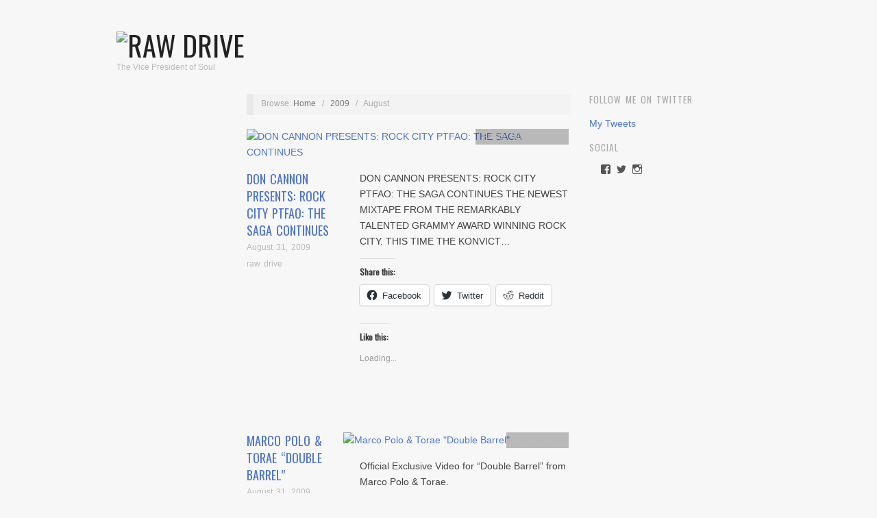

--- FILE ---
content_type: text/html; charset=UTF-8
request_url: https://www.rawdrive.com/2009/08/
body_size: 14052
content:
<!doctype html>
<html lang="en-US">
<head>




<script async src="//pagead2.googlesyndication.com/pagead/js/adsbygoogle.js"></script>

	
	<meta http-equiv="Content-Type" content="text/html; charset=UTF-8" />
	<meta http-equiv="X-UA-Compatible" content="IE=edge,chrome=1">
		
	<!-- Mobile viewport optimized -->
	<meta name="viewport" content="width=device-width,initial-scale=1">
	
		
	<!-- Title -->
	 	
	<link rel="profile" href="https://gmpg.org/xfn/11" />
	<link rel="pingback" href="https://www.rawdrive.com/xmlrpc.php" />
	
	<!-- WP Head -->
	<meta name='robots' content='noindex, follow' />
	<style>img:is([sizes="auto" i], [sizes^="auto," i]) { contain-intrinsic-size: 3000px 1500px }</style>
	<meta name="generator" content="WordPress 6.8.3" />
<meta name="template" content="Oxygen 0.6.0" />

	<!-- This site is optimized with the Yoast SEO plugin v20.3 - https://yoast.com/wordpress/plugins/seo/ -->
	<title>August 2009 - Raw Drive</title>
	<meta property="og:locale" content="en_US" />
	<meta property="og:type" content="website" />
	<meta property="og:title" content="August 2009 - Raw Drive" />
	<meta property="og:url" content="https://www.rawdrive.com/2009/08/" />
	<meta property="og:site_name" content="Raw Drive" />
	<meta name="twitter:card" content="summary_large_image" />
	<meta name="twitter:site" content="@rawdrive" />
	<script type="application/ld+json" class="yoast-schema-graph">{"@context":"https://schema.org","@graph":[{"@type":"CollectionPage","@id":"https://www.rawdrive.com/2009/08/","url":"https://www.rawdrive.com/2009/08/","name":"August 2009 - Raw Drive","isPartOf":{"@id":"https://www.rawdrive.com/#website"},"breadcrumb":{"@id":"https://www.rawdrive.com/2009/08/#breadcrumb"},"inLanguage":"en-US"},{"@type":"BreadcrumbList","@id":"https://www.rawdrive.com/2009/08/#breadcrumb","itemListElement":[{"@type":"ListItem","position":1,"name":"Home","item":"https://www.rawdrive.com/"},{"@type":"ListItem","position":2,"name":"Archives for August 2009"}]},{"@type":"WebSite","@id":"https://www.rawdrive.com/#website","url":"https://www.rawdrive.com/","name":"Raw Drive","description":"The Vice President of Soul","potentialAction":[{"@type":"SearchAction","target":{"@type":"EntryPoint","urlTemplate":"https://www.rawdrive.com/?s={search_term_string}"},"query-input":"required name=search_term_string"}],"inLanguage":"en-US"}]}</script>
	<!-- / Yoast SEO plugin. -->


<link rel='dns-prefetch' href='//secure.gravatar.com' />
<link rel='dns-prefetch' href='//fonts.googleapis.com' />
<link rel='dns-prefetch' href='//v0.wordpress.com' />
<link rel='dns-prefetch' href='//jetpack.wordpress.com' />
<link rel='dns-prefetch' href='//s0.wp.com' />
<link rel='dns-prefetch' href='//public-api.wordpress.com' />
<link rel='dns-prefetch' href='//0.gravatar.com' />
<link rel='dns-prefetch' href='//1.gravatar.com' />
<link rel='dns-prefetch' href='//2.gravatar.com' />
<link rel='dns-prefetch' href='//widgets.wp.com' />
<link rel="alternate" type="application/rss+xml" title="Raw Drive &raquo; Feed" href="https://www.rawdrive.com/feed/" />
<link rel="alternate" type="application/rss+xml" title="Raw Drive &raquo; Comments Feed" href="https://www.rawdrive.com/comments/feed/" />
<script type="text/javascript">
/* <![CDATA[ */
window._wpemojiSettings = {"baseUrl":"https:\/\/s.w.org\/images\/core\/emoji\/16.0.1\/72x72\/","ext":".png","svgUrl":"https:\/\/s.w.org\/images\/core\/emoji\/16.0.1\/svg\/","svgExt":".svg","source":{"concatemoji":"https:\/\/www.rawdrive.com\/wp-includes\/js\/wp-emoji-release.min.js?ver=6.8.3"}};
/*! This file is auto-generated */
!function(s,n){var o,i,e;function c(e){try{var t={supportTests:e,timestamp:(new Date).valueOf()};sessionStorage.setItem(o,JSON.stringify(t))}catch(e){}}function p(e,t,n){e.clearRect(0,0,e.canvas.width,e.canvas.height),e.fillText(t,0,0);var t=new Uint32Array(e.getImageData(0,0,e.canvas.width,e.canvas.height).data),a=(e.clearRect(0,0,e.canvas.width,e.canvas.height),e.fillText(n,0,0),new Uint32Array(e.getImageData(0,0,e.canvas.width,e.canvas.height).data));return t.every(function(e,t){return e===a[t]})}function u(e,t){e.clearRect(0,0,e.canvas.width,e.canvas.height),e.fillText(t,0,0);for(var n=e.getImageData(16,16,1,1),a=0;a<n.data.length;a++)if(0!==n.data[a])return!1;return!0}function f(e,t,n,a){switch(t){case"flag":return n(e,"\ud83c\udff3\ufe0f\u200d\u26a7\ufe0f","\ud83c\udff3\ufe0f\u200b\u26a7\ufe0f")?!1:!n(e,"\ud83c\udde8\ud83c\uddf6","\ud83c\udde8\u200b\ud83c\uddf6")&&!n(e,"\ud83c\udff4\udb40\udc67\udb40\udc62\udb40\udc65\udb40\udc6e\udb40\udc67\udb40\udc7f","\ud83c\udff4\u200b\udb40\udc67\u200b\udb40\udc62\u200b\udb40\udc65\u200b\udb40\udc6e\u200b\udb40\udc67\u200b\udb40\udc7f");case"emoji":return!a(e,"\ud83e\udedf")}return!1}function g(e,t,n,a){var r="undefined"!=typeof WorkerGlobalScope&&self instanceof WorkerGlobalScope?new OffscreenCanvas(300,150):s.createElement("canvas"),o=r.getContext("2d",{willReadFrequently:!0}),i=(o.textBaseline="top",o.font="600 32px Arial",{});return e.forEach(function(e){i[e]=t(o,e,n,a)}),i}function t(e){var t=s.createElement("script");t.src=e,t.defer=!0,s.head.appendChild(t)}"undefined"!=typeof Promise&&(o="wpEmojiSettingsSupports",i=["flag","emoji"],n.supports={everything:!0,everythingExceptFlag:!0},e=new Promise(function(e){s.addEventListener("DOMContentLoaded",e,{once:!0})}),new Promise(function(t){var n=function(){try{var e=JSON.parse(sessionStorage.getItem(o));if("object"==typeof e&&"number"==typeof e.timestamp&&(new Date).valueOf()<e.timestamp+604800&&"object"==typeof e.supportTests)return e.supportTests}catch(e){}return null}();if(!n){if("undefined"!=typeof Worker&&"undefined"!=typeof OffscreenCanvas&&"undefined"!=typeof URL&&URL.createObjectURL&&"undefined"!=typeof Blob)try{var e="postMessage("+g.toString()+"("+[JSON.stringify(i),f.toString(),p.toString(),u.toString()].join(",")+"));",a=new Blob([e],{type:"text/javascript"}),r=new Worker(URL.createObjectURL(a),{name:"wpTestEmojiSupports"});return void(r.onmessage=function(e){c(n=e.data),r.terminate(),t(n)})}catch(e){}c(n=g(i,f,p,u))}t(n)}).then(function(e){for(var t in e)n.supports[t]=e[t],n.supports.everything=n.supports.everything&&n.supports[t],"flag"!==t&&(n.supports.everythingExceptFlag=n.supports.everythingExceptFlag&&n.supports[t]);n.supports.everythingExceptFlag=n.supports.everythingExceptFlag&&!n.supports.flag,n.DOMReady=!1,n.readyCallback=function(){n.DOMReady=!0}}).then(function(){return e}).then(function(){var e;n.supports.everything||(n.readyCallback(),(e=n.source||{}).concatemoji?t(e.concatemoji):e.wpemoji&&e.twemoji&&(t(e.twemoji),t(e.wpemoji)))}))}((window,document),window._wpemojiSettings);
/* ]]> */
</script>
<link rel='stylesheet' id='style-css' href='https://www.rawdrive.com/wp-content/themes/oxygen/style.min.css?ver=0.6.0' type='text/css' media='all' />
<style id='wp-emoji-styles-inline-css' type='text/css'>

	img.wp-smiley, img.emoji {
		display: inline !important;
		border: none !important;
		box-shadow: none !important;
		height: 1em !important;
		width: 1em !important;
		margin: 0 0.07em !important;
		vertical-align: -0.1em !important;
		background: none !important;
		padding: 0 !important;
	}
</style>
<link rel='stylesheet' id='wp-block-library-css' href='https://www.rawdrive.com/wp-includes/css/dist/block-library/style.min.css?ver=6.8.3' type='text/css' media='all' />
<style id='wp-block-library-inline-css' type='text/css'>
.has-text-align-justify{text-align:justify;}
</style>
<style id='classic-theme-styles-inline-css' type='text/css'>
/*! This file is auto-generated */
.wp-block-button__link{color:#fff;background-color:#32373c;border-radius:9999px;box-shadow:none;text-decoration:none;padding:calc(.667em + 2px) calc(1.333em + 2px);font-size:1.125em}.wp-block-file__button{background:#32373c;color:#fff;text-decoration:none}
</style>
<link rel='stylesheet' id='mediaelement-css' href='https://www.rawdrive.com/wp-includes/js/mediaelement/mediaelementplayer-legacy.min.css?ver=4.2.17' type='text/css' media='all' />
<link rel='stylesheet' id='wp-mediaelement-css' href='https://www.rawdrive.com/wp-includes/js/mediaelement/wp-mediaelement.min.css?ver=6.8.3' type='text/css' media='all' />
<style id='global-styles-inline-css' type='text/css'>
:root{--wp--preset--aspect-ratio--square: 1;--wp--preset--aspect-ratio--4-3: 4/3;--wp--preset--aspect-ratio--3-4: 3/4;--wp--preset--aspect-ratio--3-2: 3/2;--wp--preset--aspect-ratio--2-3: 2/3;--wp--preset--aspect-ratio--16-9: 16/9;--wp--preset--aspect-ratio--9-16: 9/16;--wp--preset--color--black: #000000;--wp--preset--color--cyan-bluish-gray: #abb8c3;--wp--preset--color--white: #ffffff;--wp--preset--color--pale-pink: #f78da7;--wp--preset--color--vivid-red: #cf2e2e;--wp--preset--color--luminous-vivid-orange: #ff6900;--wp--preset--color--luminous-vivid-amber: #fcb900;--wp--preset--color--light-green-cyan: #7bdcb5;--wp--preset--color--vivid-green-cyan: #00d084;--wp--preset--color--pale-cyan-blue: #8ed1fc;--wp--preset--color--vivid-cyan-blue: #0693e3;--wp--preset--color--vivid-purple: #9b51e0;--wp--preset--gradient--vivid-cyan-blue-to-vivid-purple: linear-gradient(135deg,rgba(6,147,227,1) 0%,rgb(155,81,224) 100%);--wp--preset--gradient--light-green-cyan-to-vivid-green-cyan: linear-gradient(135deg,rgb(122,220,180) 0%,rgb(0,208,130) 100%);--wp--preset--gradient--luminous-vivid-amber-to-luminous-vivid-orange: linear-gradient(135deg,rgba(252,185,0,1) 0%,rgba(255,105,0,1) 100%);--wp--preset--gradient--luminous-vivid-orange-to-vivid-red: linear-gradient(135deg,rgba(255,105,0,1) 0%,rgb(207,46,46) 100%);--wp--preset--gradient--very-light-gray-to-cyan-bluish-gray: linear-gradient(135deg,rgb(238,238,238) 0%,rgb(169,184,195) 100%);--wp--preset--gradient--cool-to-warm-spectrum: linear-gradient(135deg,rgb(74,234,220) 0%,rgb(151,120,209) 20%,rgb(207,42,186) 40%,rgb(238,44,130) 60%,rgb(251,105,98) 80%,rgb(254,248,76) 100%);--wp--preset--gradient--blush-light-purple: linear-gradient(135deg,rgb(255,206,236) 0%,rgb(152,150,240) 100%);--wp--preset--gradient--blush-bordeaux: linear-gradient(135deg,rgb(254,205,165) 0%,rgb(254,45,45) 50%,rgb(107,0,62) 100%);--wp--preset--gradient--luminous-dusk: linear-gradient(135deg,rgb(255,203,112) 0%,rgb(199,81,192) 50%,rgb(65,88,208) 100%);--wp--preset--gradient--pale-ocean: linear-gradient(135deg,rgb(255,245,203) 0%,rgb(182,227,212) 50%,rgb(51,167,181) 100%);--wp--preset--gradient--electric-grass: linear-gradient(135deg,rgb(202,248,128) 0%,rgb(113,206,126) 100%);--wp--preset--gradient--midnight: linear-gradient(135deg,rgb(2,3,129) 0%,rgb(40,116,252) 100%);--wp--preset--font-size--small: 13px;--wp--preset--font-size--medium: 20px;--wp--preset--font-size--large: 36px;--wp--preset--font-size--x-large: 42px;--wp--preset--spacing--20: 0.44rem;--wp--preset--spacing--30: 0.67rem;--wp--preset--spacing--40: 1rem;--wp--preset--spacing--50: 1.5rem;--wp--preset--spacing--60: 2.25rem;--wp--preset--spacing--70: 3.38rem;--wp--preset--spacing--80: 5.06rem;--wp--preset--shadow--natural: 6px 6px 9px rgba(0, 0, 0, 0.2);--wp--preset--shadow--deep: 12px 12px 50px rgba(0, 0, 0, 0.4);--wp--preset--shadow--sharp: 6px 6px 0px rgba(0, 0, 0, 0.2);--wp--preset--shadow--outlined: 6px 6px 0px -3px rgba(255, 255, 255, 1), 6px 6px rgba(0, 0, 0, 1);--wp--preset--shadow--crisp: 6px 6px 0px rgba(0, 0, 0, 1);}:where(.is-layout-flex){gap: 0.5em;}:where(.is-layout-grid){gap: 0.5em;}body .is-layout-flex{display: flex;}.is-layout-flex{flex-wrap: wrap;align-items: center;}.is-layout-flex > :is(*, div){margin: 0;}body .is-layout-grid{display: grid;}.is-layout-grid > :is(*, div){margin: 0;}:where(.wp-block-columns.is-layout-flex){gap: 2em;}:where(.wp-block-columns.is-layout-grid){gap: 2em;}:where(.wp-block-post-template.is-layout-flex){gap: 1.25em;}:where(.wp-block-post-template.is-layout-grid){gap: 1.25em;}.has-black-color{color: var(--wp--preset--color--black) !important;}.has-cyan-bluish-gray-color{color: var(--wp--preset--color--cyan-bluish-gray) !important;}.has-white-color{color: var(--wp--preset--color--white) !important;}.has-pale-pink-color{color: var(--wp--preset--color--pale-pink) !important;}.has-vivid-red-color{color: var(--wp--preset--color--vivid-red) !important;}.has-luminous-vivid-orange-color{color: var(--wp--preset--color--luminous-vivid-orange) !important;}.has-luminous-vivid-amber-color{color: var(--wp--preset--color--luminous-vivid-amber) !important;}.has-light-green-cyan-color{color: var(--wp--preset--color--light-green-cyan) !important;}.has-vivid-green-cyan-color{color: var(--wp--preset--color--vivid-green-cyan) !important;}.has-pale-cyan-blue-color{color: var(--wp--preset--color--pale-cyan-blue) !important;}.has-vivid-cyan-blue-color{color: var(--wp--preset--color--vivid-cyan-blue) !important;}.has-vivid-purple-color{color: var(--wp--preset--color--vivid-purple) !important;}.has-black-background-color{background-color: var(--wp--preset--color--black) !important;}.has-cyan-bluish-gray-background-color{background-color: var(--wp--preset--color--cyan-bluish-gray) !important;}.has-white-background-color{background-color: var(--wp--preset--color--white) !important;}.has-pale-pink-background-color{background-color: var(--wp--preset--color--pale-pink) !important;}.has-vivid-red-background-color{background-color: var(--wp--preset--color--vivid-red) !important;}.has-luminous-vivid-orange-background-color{background-color: var(--wp--preset--color--luminous-vivid-orange) !important;}.has-luminous-vivid-amber-background-color{background-color: var(--wp--preset--color--luminous-vivid-amber) !important;}.has-light-green-cyan-background-color{background-color: var(--wp--preset--color--light-green-cyan) !important;}.has-vivid-green-cyan-background-color{background-color: var(--wp--preset--color--vivid-green-cyan) !important;}.has-pale-cyan-blue-background-color{background-color: var(--wp--preset--color--pale-cyan-blue) !important;}.has-vivid-cyan-blue-background-color{background-color: var(--wp--preset--color--vivid-cyan-blue) !important;}.has-vivid-purple-background-color{background-color: var(--wp--preset--color--vivid-purple) !important;}.has-black-border-color{border-color: var(--wp--preset--color--black) !important;}.has-cyan-bluish-gray-border-color{border-color: var(--wp--preset--color--cyan-bluish-gray) !important;}.has-white-border-color{border-color: var(--wp--preset--color--white) !important;}.has-pale-pink-border-color{border-color: var(--wp--preset--color--pale-pink) !important;}.has-vivid-red-border-color{border-color: var(--wp--preset--color--vivid-red) !important;}.has-luminous-vivid-orange-border-color{border-color: var(--wp--preset--color--luminous-vivid-orange) !important;}.has-luminous-vivid-amber-border-color{border-color: var(--wp--preset--color--luminous-vivid-amber) !important;}.has-light-green-cyan-border-color{border-color: var(--wp--preset--color--light-green-cyan) !important;}.has-vivid-green-cyan-border-color{border-color: var(--wp--preset--color--vivid-green-cyan) !important;}.has-pale-cyan-blue-border-color{border-color: var(--wp--preset--color--pale-cyan-blue) !important;}.has-vivid-cyan-blue-border-color{border-color: var(--wp--preset--color--vivid-cyan-blue) !important;}.has-vivid-purple-border-color{border-color: var(--wp--preset--color--vivid-purple) !important;}.has-vivid-cyan-blue-to-vivid-purple-gradient-background{background: var(--wp--preset--gradient--vivid-cyan-blue-to-vivid-purple) !important;}.has-light-green-cyan-to-vivid-green-cyan-gradient-background{background: var(--wp--preset--gradient--light-green-cyan-to-vivid-green-cyan) !important;}.has-luminous-vivid-amber-to-luminous-vivid-orange-gradient-background{background: var(--wp--preset--gradient--luminous-vivid-amber-to-luminous-vivid-orange) !important;}.has-luminous-vivid-orange-to-vivid-red-gradient-background{background: var(--wp--preset--gradient--luminous-vivid-orange-to-vivid-red) !important;}.has-very-light-gray-to-cyan-bluish-gray-gradient-background{background: var(--wp--preset--gradient--very-light-gray-to-cyan-bluish-gray) !important;}.has-cool-to-warm-spectrum-gradient-background{background: var(--wp--preset--gradient--cool-to-warm-spectrum) !important;}.has-blush-light-purple-gradient-background{background: var(--wp--preset--gradient--blush-light-purple) !important;}.has-blush-bordeaux-gradient-background{background: var(--wp--preset--gradient--blush-bordeaux) !important;}.has-luminous-dusk-gradient-background{background: var(--wp--preset--gradient--luminous-dusk) !important;}.has-pale-ocean-gradient-background{background: var(--wp--preset--gradient--pale-ocean) !important;}.has-electric-grass-gradient-background{background: var(--wp--preset--gradient--electric-grass) !important;}.has-midnight-gradient-background{background: var(--wp--preset--gradient--midnight) !important;}.has-small-font-size{font-size: var(--wp--preset--font-size--small) !important;}.has-medium-font-size{font-size: var(--wp--preset--font-size--medium) !important;}.has-large-font-size{font-size: var(--wp--preset--font-size--large) !important;}.has-x-large-font-size{font-size: var(--wp--preset--font-size--x-large) !important;}
:where(.wp-block-post-template.is-layout-flex){gap: 1.25em;}:where(.wp-block-post-template.is-layout-grid){gap: 1.25em;}
:where(.wp-block-columns.is-layout-flex){gap: 2em;}:where(.wp-block-columns.is-layout-grid){gap: 2em;}
:root :where(.wp-block-pullquote){font-size: 1.5em;line-height: 1.6;}
</style>
<link rel='stylesheet' id='fancybox-stylesheet-css' href='https://www.rawdrive.com/wp-content/themes/oxygen/js/fancybox/jquery.fancybox-1.3.4.css?ver=1' type='text/css' media='screen' />
<link rel='stylesheet' id='font-oswald-css' href='https://fonts.googleapis.com/css?family=Oswald&#038;ver=1' type='text/css' media='screen' />
<link rel='stylesheet' id='social-logos-css' href='https://www.rawdrive.com/wp-content/plugins/jetpack/_inc/social-logos/social-logos.min.css?ver=11.9.3' type='text/css' media='all' />
<link rel='stylesheet' id='jetpack_css-css' href='https://www.rawdrive.com/wp-content/plugins/jetpack/css/jetpack.css?ver=11.9.3' type='text/css' media='all' />
<script type="text/javascript" src="https://www.rawdrive.com/wp-includes/js/jquery/jquery.min.js?ver=3.7.1" id="jquery-core-js"></script>
<script type="text/javascript" src="https://www.rawdrive.com/wp-includes/js/jquery/jquery-migrate.min.js?ver=3.4.1" id="jquery-migrate-js"></script>
<link rel="https://api.w.org/" href="https://www.rawdrive.com/wp-json/" /><link rel="EditURI" type="application/rsd+xml" title="RSD" href="https://www.rawdrive.com/xmlrpc.php?rsd" />
	<style>img#wpstats{display:none}</style>
		
	<style type="text/css">

		/* Font size. */
					html { font-size: 18px; }
		
		/* Font family. */
					h1, h2, h3, h4, h5, h6, dl dt, blockquote, blockquote blockquote blockquote, #site-title, #menu-primary li a { font-family: 'Oswald', serif; }
		
		/* Link color. */
					a, a:visited, .page-template-front .hfeed-more .hentry .entry-title a:hover, .entry-title a, .entry-title a:visited { color: #4f74cc; }
			.read-more, .read-more:visited, .pagination a:hover, .comment-navigation a:hover, #respond #submit, .button, a.button, #subscribe #subbutton, .wpcf7-submit, #loginform .button-primary { background-color: #4f74cc; }
				a:hover, a:focus { color: #000; }
		.read-more:hover, #respond #submit:hover, .button:hover, a.button:hover, #subscribe #subbutton:hover, .wpcf7-submit:hover, #loginform .button-primary:hover { background-color: #111; }

		/* Custom CSS. */
		
	
	</style>	

<style type="text/css" id="custom-background-css">
body.custom-background { background-color: #f7f7f7; background-image: url("https://www.rawdrive.com/wp-content/uploads/2014/09/cement1.jpg"); background-position: center top; background-size: auto; background-repeat: repeat; background-attachment: scroll; }
</style>
	<link rel="icon" href="https://www.rawdrive.com/wp-content/uploads/2016/01/cropped-RawDrive450x450-2-32x32.png" sizes="32x32" />
<link rel="icon" href="https://www.rawdrive.com/wp-content/uploads/2016/01/cropped-RawDrive450x450-2-192x192.png" sizes="192x192" />
<link rel="apple-touch-icon" href="https://www.rawdrive.com/wp-content/uploads/2016/01/cropped-RawDrive450x450-2-180x180.png" />
<meta name="msapplication-TileImage" content="https://www.rawdrive.com/wp-content/uploads/2016/01/cropped-RawDrive450x450-2-270x270.png" />

	<script async src="//pagead2.googlesyndication.com/pagead/js/adsbygoogle.js"></script>
<script>
  (adsbygoogle = window.adsbygoogle || []).push({
    google_ad_client: "ca-pub-9417807243827305",
    enable_page_level_ads: true
  });
</script>
</head>

<body data-rsssl=1 class="wordpress ltr en_US parent-theme y2026 m01 d17 h10 saturday logged-out custom-background custom-header archive date month no-js">

	
	<div id="container">
		
		<div class="wrap">

				
			<div id="header">
	
					
					<div id="branding">
						
						<div id="site-title">
<a href="https://www.rawdrive.com" title="Raw Drive" rel="Home">
<img class="logo" src="https://www.rawdrive.com/wp-content/uploads/2016/01/cropped-RawDrive-3.gif" alt="Raw Drive" />
</a>
</div>
						
						<div id="site-description"><span>The Vice President of Soul</span></div>						
					</div><!-- #branding -->
					
										
					
	
	<div id="menu-primary" class="site-navigation menu-container" role="navigation">

		<span class="menu-toggle">Menu</span>

		
		
		
	</div><!-- #menu-primary .menu-container -->

	



					
	
						
					
			</div><!-- #header -->
	
				
				
			<div id="main">
	
				
	<div class="aside">
	
		

		
		


	
	</div>
	
	<div class="content-wrap">
		
		
		<div id="content">
	
			
		<div class="breadcrumb-trail breadcrumbs" itemprop="breadcrumb">
			<span class="trail-browse">Browse:</span> <span class="trail-begin"><a href="https://www.rawdrive.com" title="Raw Drive" rel="home">Home</a></span>
			 <span class="sep">&nbsp; / &nbsp;</span> <a href="https://www.rawdrive.com/2009/" title="2009">2009</a>
			 <span class="sep">&nbsp; / &nbsp;</span> <span class="trail-end">August</span>
		</div>	
			<div class="hfeed">
	
					
						
							
						<div id="post-7563" class="hentry post publish post-1 odd author-mike category-artists category-mixtape category-mp3 post_tag-don-cannon post_tag-rock-city">		
	
								
							<a href="https://www.rawdrive.com/2009/08/31/don-cannon-presents-rock-city-ptfao-the-saga-continues/" title="DON CANNON PRESENTS:  ROCK CITY  PTFAO: THE SAGA CONTINUES"><img src="https://www.rawdrive.com/wp-content/uploads/2009/08/DC-RC-BACK-72.jpg" alt="DON CANNON PRESENTS:  ROCK CITY  PTFAO: THE SAGA CONTINUES" class="archive-thumbnail featured" width="470" height="140" /></a>	
							<div class="entry-header">
										
								<h2 class="post-title entry-title"><a href="https://www.rawdrive.com/2009/08/31/don-cannon-presents-rock-city-ptfao-the-saga-continues/" title="DON CANNON PRESENTS:  ROCK CITY  PTFAO: THE SAGA CONTINUES" rel="bookmark">DON CANNON PRESENTS:  ROCK CITY  PTFAO: THE SAGA CONTINUES</a></h2>
								
								<div class="byline byline-date"><a href="https://www.rawdrive.com/2009/08/31/don-cannon-presents-rock-city-ptfao-the-saga-continues/">August 31, 2009</a></div>
			
								<div class="byline byline-author"><a href="https://www.rawdrive.com/author/mike/" title="Posts by raw drive" rel="author">raw drive</a></div>
			
								<div class="byline byline-edit"></div>
			
							</div>
	
							<div class="byline byline-cat"><a href="https://www.rawdrive.com/category/artists/" rel="category tag">Artists</a>, <a href="https://www.rawdrive.com/category/mixtape/" rel="category tag">Mixtape</a>, <a href="https://www.rawdrive.com/category/mp3/" rel="category tag">mp3</a></div>
								
							<div class="entry-summary">
								
								<p>DON CANNON PRESENTS: ROCK CITY PTFAO: THE SAGA CONTINUES THE NEWEST MIXTAPE FROM THE REMARKABLY TALENTED GRAMMY AWARD WINNING ROCK CITY. THIS TIME THE KONVICT&#8230;</p>
<div class="sharedaddy sd-sharing-enabled"><div class="robots-nocontent sd-block sd-social sd-social-icon-text sd-sharing"><h3 class="sd-title">Share this:</h3><div class="sd-content"><ul><li class="share-facebook"><a rel="nofollow noopener noreferrer" data-shared="sharing-facebook-7563" class="share-facebook sd-button share-icon" href="https://www.rawdrive.com/2009/08/31/don-cannon-presents-rock-city-ptfao-the-saga-continues/?share=facebook" target="_blank" title="Click to share on Facebook" ><span>Facebook</span></a></li><li class="share-twitter"><a rel="nofollow noopener noreferrer" data-shared="sharing-twitter-7563" class="share-twitter sd-button share-icon" href="https://www.rawdrive.com/2009/08/31/don-cannon-presents-rock-city-ptfao-the-saga-continues/?share=twitter" target="_blank" title="Click to share on Twitter" ><span>Twitter</span></a></li><li class="share-reddit"><a rel="nofollow noopener noreferrer" data-shared="" class="share-reddit sd-button share-icon" href="https://www.rawdrive.com/2009/08/31/don-cannon-presents-rock-city-ptfao-the-saga-continues/?share=reddit" target="_blank" title="Click to share on Reddit" ><span>Reddit</span></a></li><li class="share-end"></li></ul></div></div></div><div class='sharedaddy sd-block sd-like jetpack-likes-widget-wrapper jetpack-likes-widget-unloaded' id='like-post-wrapper-16631615-7563-696bd244deaf0' data-src='https://widgets.wp.com/likes/#blog_id=16631615&amp;post_id=7563&amp;origin=www.rawdrive.com&amp;obj_id=16631615-7563-696bd244deaf0' data-name='like-post-frame-16631615-7563-696bd244deaf0' data-title='Like or Reblog'><h3 class="sd-title">Like this:</h3><div class='likes-widget-placeholder post-likes-widget-placeholder' style='height: 55px;'><span class='button'><span>Like</span></span> <span class="loading">Loading...</span></div><span class='sd-text-color'></span><a class='sd-link-color'></a></div>								
																
							</div>
								
							<a class="read-more" href="https://www.rawdrive.com/2009/08/31/don-cannon-presents-rock-city-ptfao-the-saga-continues/">Read Article &rarr;</a>
	
								
						</div><!-- .hentry -->
	
							
						
							
						<div id="post-7549" class="hentry post publish post-2 even alt author-mike category-artists category-video post_tag-duck-down-records post_tag-marco-polo post_tag-torae">		
	
								
							<a href="https://www.rawdrive.com/2009/08/31/marco-polo-torae-double-barrel/" title="Marco Polo &amp; Torae &quot;Double Barrel&quot;"><img src="https://www.rawdrive.com/wp-content/themes/oxygen/images/archive-thumbnail-placeholder.gif" alt="Marco Polo &amp; Torae &quot;Double Barrel&quot;" class="archive-thumbnail featured" width="470" height="140" /></a>	
							<div class="entry-header">
										
								<h2 class="post-title entry-title"><a href="https://www.rawdrive.com/2009/08/31/marco-polo-torae-double-barrel/" title="Marco Polo &#038; Torae &#8220;Double Barrel&#8221;" rel="bookmark">Marco Polo &#038; Torae &#8220;Double Barrel&#8221;</a></h2>
								
								<div class="byline byline-date"><a href="https://www.rawdrive.com/2009/08/31/marco-polo-torae-double-barrel/">August 31, 2009</a></div>
			
								<div class="byline byline-author"><a href="https://www.rawdrive.com/author/mike/" title="Posts by raw drive" rel="author">raw drive</a></div>
			
								<div class="byline byline-edit"></div>
			
							</div>
	
							<div class="byline byline-cat"><a href="https://www.rawdrive.com/category/artists/" rel="category tag">Artists</a>, <a href="https://www.rawdrive.com/category/video/" rel="category tag">video</a></div>
								
							<div class="entry-summary">
								
								<p>Official Exclusive Video for &#8220;Double Barrel&#8221; from Marco Polo &#038; Torae.</p>
<div class="sharedaddy sd-sharing-enabled"><div class="robots-nocontent sd-block sd-social sd-social-icon-text sd-sharing"><h3 class="sd-title">Share this:</h3><div class="sd-content"><ul><li class="share-facebook"><a rel="nofollow noopener noreferrer" data-shared="sharing-facebook-7549" class="share-facebook sd-button share-icon" href="https://www.rawdrive.com/2009/08/31/marco-polo-torae-double-barrel/?share=facebook" target="_blank" title="Click to share on Facebook" ><span>Facebook</span></a></li><li class="share-twitter"><a rel="nofollow noopener noreferrer" data-shared="sharing-twitter-7549" class="share-twitter sd-button share-icon" href="https://www.rawdrive.com/2009/08/31/marco-polo-torae-double-barrel/?share=twitter" target="_blank" title="Click to share on Twitter" ><span>Twitter</span></a></li><li class="share-reddit"><a rel="nofollow noopener noreferrer" data-shared="" class="share-reddit sd-button share-icon" href="https://www.rawdrive.com/2009/08/31/marco-polo-torae-double-barrel/?share=reddit" target="_blank" title="Click to share on Reddit" ><span>Reddit</span></a></li><li class="share-end"></li></ul></div></div></div><div class='sharedaddy sd-block sd-like jetpack-likes-widget-wrapper jetpack-likes-widget-unloaded' id='like-post-wrapper-16631615-7549-696bd244df2fa' data-src='https://widgets.wp.com/likes/#blog_id=16631615&amp;post_id=7549&amp;origin=www.rawdrive.com&amp;obj_id=16631615-7549-696bd244df2fa' data-name='like-post-frame-16631615-7549-696bd244df2fa' data-title='Like or Reblog'><h3 class="sd-title">Like this:</h3><div class='likes-widget-placeholder post-likes-widget-placeholder' style='height: 55px;'><span class='button'><span>Like</span></span> <span class="loading">Loading...</span></div><span class='sd-text-color'></span><a class='sd-link-color'></a></div>								
																
							</div>
								
							<a class="read-more" href="https://www.rawdrive.com/2009/08/31/marco-polo-torae-double-barrel/">Read Article &rarr;</a>
	
								
						</div><!-- .hentry -->
	
							
						
							
						<div id="post-7545" class="hentry post publish post-3 odd author-mike category-artists category-mp3 post_tag-kooley-high post_tag-tab-one">		
	
								
							<a href="https://www.rawdrive.com/2009/08/31/tab-one-the-tabloids/" title="Tab One - The Tabloids"><img src="https://www.rawdrive.com/wp-content/uploads/2009/08/The-Tabloids-FRONT-COVER.jpg" alt="Tab One - The Tabloids" class="archive-thumbnail featured" width="470" height="140" /></a>	
							<div class="entry-header">
										
								<h2 class="post-title entry-title"><a href="https://www.rawdrive.com/2009/08/31/tab-one-the-tabloids/" title="Tab One &#8211; The Tabloids" rel="bookmark">Tab One &#8211; The Tabloids</a></h2>
								
								<div class="byline byline-date"><a href="https://www.rawdrive.com/2009/08/31/tab-one-the-tabloids/">August 31, 2009</a></div>
			
								<div class="byline byline-author"><a href="https://www.rawdrive.com/author/mike/" title="Posts by raw drive" rel="author">raw drive</a></div>
			
								<div class="byline byline-edit"></div>
			
							</div>
	
							<div class="byline byline-cat"><a href="https://www.rawdrive.com/category/artists/" rel="category tag">Artists</a>, <a href="https://www.rawdrive.com/category/mp3/" rel="category tag">mp3</a></div>
								
							<div class="entry-summary">
								
								<p>Now available for download: Tab-One &#8211; The Tabloids</p>
<div class="sharedaddy sd-sharing-enabled"><div class="robots-nocontent sd-block sd-social sd-social-icon-text sd-sharing"><h3 class="sd-title">Share this:</h3><div class="sd-content"><ul><li class="share-facebook"><a rel="nofollow noopener noreferrer" data-shared="sharing-facebook-7545" class="share-facebook sd-button share-icon" href="https://www.rawdrive.com/2009/08/31/tab-one-the-tabloids/?share=facebook" target="_blank" title="Click to share on Facebook" ><span>Facebook</span></a></li><li class="share-twitter"><a rel="nofollow noopener noreferrer" data-shared="sharing-twitter-7545" class="share-twitter sd-button share-icon" href="https://www.rawdrive.com/2009/08/31/tab-one-the-tabloids/?share=twitter" target="_blank" title="Click to share on Twitter" ><span>Twitter</span></a></li><li class="share-reddit"><a rel="nofollow noopener noreferrer" data-shared="" class="share-reddit sd-button share-icon" href="https://www.rawdrive.com/2009/08/31/tab-one-the-tabloids/?share=reddit" target="_blank" title="Click to share on Reddit" ><span>Reddit</span></a></li><li class="share-end"></li></ul></div></div></div><div class='sharedaddy sd-block sd-like jetpack-likes-widget-wrapper jetpack-likes-widget-unloaded' id='like-post-wrapper-16631615-7545-696bd244e0385' data-src='https://widgets.wp.com/likes/#blog_id=16631615&amp;post_id=7545&amp;origin=www.rawdrive.com&amp;obj_id=16631615-7545-696bd244e0385' data-name='like-post-frame-16631615-7545-696bd244e0385' data-title='Like or Reblog'><h3 class="sd-title">Like this:</h3><div class='likes-widget-placeholder post-likes-widget-placeholder' style='height: 55px;'><span class='button'><span>Like</span></span> <span class="loading">Loading...</span></div><span class='sd-text-color'></span><a class='sd-link-color'></a></div>								
																
							</div>
								
							<a class="read-more" href="https://www.rawdrive.com/2009/08/31/tab-one-the-tabloids/">Read Article &rarr;</a>
	
								
						</div><!-- .hentry -->
	
							
						
							
						<div id="post-7542" class="hentry post publish post-4 even alt author-mike category-artists category-video post_tag-mayer-hawthorne">		
	
								
							<a href="https://www.rawdrive.com/2009/08/31/dear-mayer-episode-12-3/" title="Dear Mayer Episode 1,2 &amp; 3"><img src="https://www.rawdrive.com/wp-content/themes/oxygen/images/archive-thumbnail-placeholder.gif" alt="Dear Mayer Episode 1,2 &amp; 3" class="archive-thumbnail featured" width="470" height="140" /></a>	
							<div class="entry-header">
										
								<h2 class="post-title entry-title"><a href="https://www.rawdrive.com/2009/08/31/dear-mayer-episode-12-3/" title="Dear Mayer Episode 1,2 &#038; 3" rel="bookmark">Dear Mayer Episode 1,2 &#038; 3</a></h2>
								
								<div class="byline byline-date"><a href="https://www.rawdrive.com/2009/08/31/dear-mayer-episode-12-3/">August 31, 2009</a></div>
			
								<div class="byline byline-author"><a href="https://www.rawdrive.com/author/mike/" title="Posts by raw drive" rel="author">raw drive</a></div>
			
								<div class="byline byline-edit"></div>
			
							</div>
	
							<div class="byline byline-cat"><a href="https://www.rawdrive.com/category/artists/" rel="category tag">Artists</a>, <a href="https://www.rawdrive.com/category/video/" rel="category tag">video</a></div>
								
							<div class="entry-summary">
								
								<p>Dear Mayer (Episode 1) Dear Mayer (Episode 1) from Stones Throw on Vimeo. Dear Mayer (Episode 2) Dear Mayer (Episode 2) from Stones Throw on&#8230;</p>
<div class="sharedaddy sd-sharing-enabled"><div class="robots-nocontent sd-block sd-social sd-social-icon-text sd-sharing"><h3 class="sd-title">Share this:</h3><div class="sd-content"><ul><li class="share-facebook"><a rel="nofollow noopener noreferrer" data-shared="sharing-facebook-7542" class="share-facebook sd-button share-icon" href="https://www.rawdrive.com/2009/08/31/dear-mayer-episode-12-3/?share=facebook" target="_blank" title="Click to share on Facebook" ><span>Facebook</span></a></li><li class="share-twitter"><a rel="nofollow noopener noreferrer" data-shared="sharing-twitter-7542" class="share-twitter sd-button share-icon" href="https://www.rawdrive.com/2009/08/31/dear-mayer-episode-12-3/?share=twitter" target="_blank" title="Click to share on Twitter" ><span>Twitter</span></a></li><li class="share-reddit"><a rel="nofollow noopener noreferrer" data-shared="" class="share-reddit sd-button share-icon" href="https://www.rawdrive.com/2009/08/31/dear-mayer-episode-12-3/?share=reddit" target="_blank" title="Click to share on Reddit" ><span>Reddit</span></a></li><li class="share-end"></li></ul></div></div></div><div class='sharedaddy sd-block sd-like jetpack-likes-widget-wrapper jetpack-likes-widget-unloaded' id='like-post-wrapper-16631615-7542-696bd244e0d5a' data-src='https://widgets.wp.com/likes/#blog_id=16631615&amp;post_id=7542&amp;origin=www.rawdrive.com&amp;obj_id=16631615-7542-696bd244e0d5a' data-name='like-post-frame-16631615-7542-696bd244e0d5a' data-title='Like or Reblog'><h3 class="sd-title">Like this:</h3><div class='likes-widget-placeholder post-likes-widget-placeholder' style='height: 55px;'><span class='button'><span>Like</span></span> <span class="loading">Loading...</span></div><span class='sd-text-color'></span><a class='sd-link-color'></a></div>								
																
							</div>
								
							<a class="read-more" href="https://www.rawdrive.com/2009/08/31/dear-mayer-episode-12-3/">Read Article &rarr;</a>
	
								
						</div><!-- .hentry -->
	
							
						
							
						<div id="post-7537" class="hentry post publish post-5 odd author-mike category-artists category-mp3 post_tag-akon post_tag-french-montana post_tag-j-cardim">		
	
								
							<a href="https://www.rawdrive.com/2009/08/31/french-montana-married-to-the-streets-ft-akon/" title="French Montana &quot;Married to the Streets&quot; ft. Akon"><img src="https://www.rawdrive.com/wp-content/uploads/2009/08/frenchMontana.jpg" alt="French Montana &quot;Married to the Streets&quot; ft. Akon" class="archive-thumbnail featured" width="470" height="140" /></a>	
							<div class="entry-header">
										
								<h2 class="post-title entry-title"><a href="https://www.rawdrive.com/2009/08/31/french-montana-married-to-the-streets-ft-akon/" title="French Montana &#8220;Married to the Streets&#8221; ft. Akon" rel="bookmark">French Montana &#8220;Married to the Streets&#8221; ft. Akon</a></h2>
								
								<div class="byline byline-date"><a href="https://www.rawdrive.com/2009/08/31/french-montana-married-to-the-streets-ft-akon/">August 31, 2009</a></div>
			
								<div class="byline byline-author"><a href="https://www.rawdrive.com/author/mike/" title="Posts by raw drive" rel="author">raw drive</a></div>
			
								<div class="byline byline-edit"></div>
			
							</div>
	
							<div class="byline byline-cat"><a href="https://www.rawdrive.com/category/artists/" rel="category tag">Artists</a>, <a href="https://www.rawdrive.com/category/mp3/" rel="category tag">mp3</a></div>
								
							<div class="entry-summary">
								
								<p>French Montana &#8220;Married to the Streets&#8221; ft. Akon Newest single by Cocaine City/Wave Gang Boss and Konvict&#8217;s newest artist French Montana. &#8220;Married to the Streets&#8221;&#8230;</p>
<div class="sharedaddy sd-sharing-enabled"><div class="robots-nocontent sd-block sd-social sd-social-icon-text sd-sharing"><h3 class="sd-title">Share this:</h3><div class="sd-content"><ul><li class="share-facebook"><a rel="nofollow noopener noreferrer" data-shared="sharing-facebook-7537" class="share-facebook sd-button share-icon" href="https://www.rawdrive.com/2009/08/31/french-montana-married-to-the-streets-ft-akon/?share=facebook" target="_blank" title="Click to share on Facebook" ><span>Facebook</span></a></li><li class="share-twitter"><a rel="nofollow noopener noreferrer" data-shared="sharing-twitter-7537" class="share-twitter sd-button share-icon" href="https://www.rawdrive.com/2009/08/31/french-montana-married-to-the-streets-ft-akon/?share=twitter" target="_blank" title="Click to share on Twitter" ><span>Twitter</span></a></li><li class="share-reddit"><a rel="nofollow noopener noreferrer" data-shared="" class="share-reddit sd-button share-icon" href="https://www.rawdrive.com/2009/08/31/french-montana-married-to-the-streets-ft-akon/?share=reddit" target="_blank" title="Click to share on Reddit" ><span>Reddit</span></a></li><li class="share-end"></li></ul></div></div></div><div class='sharedaddy sd-block sd-like jetpack-likes-widget-wrapper jetpack-likes-widget-unloaded' id='like-post-wrapper-16631615-7537-696bd244e1b47' data-src='https://widgets.wp.com/likes/#blog_id=16631615&amp;post_id=7537&amp;origin=www.rawdrive.com&amp;obj_id=16631615-7537-696bd244e1b47' data-name='like-post-frame-16631615-7537-696bd244e1b47' data-title='Like or Reblog'><h3 class="sd-title">Like this:</h3><div class='likes-widget-placeholder post-likes-widget-placeholder' style='height: 55px;'><span class='button'><span>Like</span></span> <span class="loading">Loading...</span></div><span class='sd-text-color'></span><a class='sd-link-color'></a></div>								
																
							</div>
								
							<a class="read-more" href="https://www.rawdrive.com/2009/08/31/french-montana-married-to-the-streets-ft-akon/">Read Article &rarr;</a>
	
								
						</div><!-- .hentry -->
	
							
						
							
						<div id="post-7534" class="hentry post publish post-6 even alt author-mike category-artists category-concerts category-la-event post_tag-buff1 post_tag-crown-royale post_tag-now-on post_tag-the-root-down">		
	
								
							<a href="https://www.rawdrive.com/2009/08/31/the-root-down-a-side-worldwide-celebration-ft-buff1crown-royalenow-on-9-03-09-el-cid-l-a-ca/" title="The Root Down: A-Side Worldwide Celebration ft. Buff1/Crown Royale/Now On 9.03.09 @ EL CID L.A. CA"><img src="https://www.rawdrive.com/wp-content/uploads/2009/08/rootdown903.jpg" alt="The Root Down: A-Side Worldwide Celebration ft. Buff1/Crown Royale/Now On 9.03.09 @ EL CID L.A. CA" class="archive-thumbnail featured" width="470" height="140" /></a>	
							<div class="entry-header">
										
								<h2 class="post-title entry-title"><a href="https://www.rawdrive.com/2009/08/31/the-root-down-a-side-worldwide-celebration-ft-buff1crown-royalenow-on-9-03-09-el-cid-l-a-ca/" title="The Root Down: A-Side Worldwide Celebration ft. Buff1/Crown Royale/Now On 9.03.09 @ EL CID L.A. CA" rel="bookmark">The Root Down: A-Side Worldwide Celebration ft. Buff1/Crown Royale/Now On 9.03.09 @ EL CID L.A. CA</a></h2>
								
								<div class="byline byline-date"><a href="https://www.rawdrive.com/2009/08/31/the-root-down-a-side-worldwide-celebration-ft-buff1crown-royalenow-on-9-03-09-el-cid-l-a-ca/">August 31, 2009</a></div>
			
								<div class="byline byline-author"><a href="https://www.rawdrive.com/author/mike/" title="Posts by raw drive" rel="author">raw drive</a></div>
			
								<div class="byline byline-edit"></div>
			
							</div>
	
							<div class="byline byline-cat"><a href="https://www.rawdrive.com/category/artists/" rel="category tag">Artists</a>, <a href="https://www.rawdrive.com/category/concerts/" rel="category tag">Concerts</a>, <a href="https://www.rawdrive.com/category/la-event/" rel="category tag">L.A. Event</a></div>
								
							<div class="entry-summary">
								
								<div class="sharedaddy sd-sharing-enabled"><div class="robots-nocontent sd-block sd-social sd-social-icon-text sd-sharing"><h3 class="sd-title">Share this:</h3><div class="sd-content"><ul><li class="share-facebook"><a rel="nofollow noopener noreferrer" data-shared="sharing-facebook-7534" class="share-facebook sd-button share-icon" href="https://www.rawdrive.com/2009/08/31/the-root-down-a-side-worldwide-celebration-ft-buff1crown-royalenow-on-9-03-09-el-cid-l-a-ca/?share=facebook" target="_blank" title="Click to share on Facebook" ><span>Facebook</span></a></li><li class="share-twitter"><a rel="nofollow noopener noreferrer" data-shared="sharing-twitter-7534" class="share-twitter sd-button share-icon" href="https://www.rawdrive.com/2009/08/31/the-root-down-a-side-worldwide-celebration-ft-buff1crown-royalenow-on-9-03-09-el-cid-l-a-ca/?share=twitter" target="_blank" title="Click to share on Twitter" ><span>Twitter</span></a></li><li class="share-reddit"><a rel="nofollow noopener noreferrer" data-shared="" class="share-reddit sd-button share-icon" href="https://www.rawdrive.com/2009/08/31/the-root-down-a-side-worldwide-celebration-ft-buff1crown-royalenow-on-9-03-09-el-cid-l-a-ca/?share=reddit" target="_blank" title="Click to share on Reddit" ><span>Reddit</span></a></li><li class="share-end"></li></ul></div></div></div><div class='sharedaddy sd-block sd-like jetpack-likes-widget-wrapper jetpack-likes-widget-unloaded' id='like-post-wrapper-16631615-7534-696bd244e2843' data-src='https://widgets.wp.com/likes/#blog_id=16631615&amp;post_id=7534&amp;origin=www.rawdrive.com&amp;obj_id=16631615-7534-696bd244e2843' data-name='like-post-frame-16631615-7534-696bd244e2843' data-title='Like or Reblog'><h3 class="sd-title">Like this:</h3><div class='likes-widget-placeholder post-likes-widget-placeholder' style='height: 55px;'><span class='button'><span>Like</span></span> <span class="loading">Loading...</span></div><span class='sd-text-color'></span><a class='sd-link-color'></a></div>								
																
							</div>
								
							<a class="read-more" href="https://www.rawdrive.com/2009/08/31/the-root-down-a-side-worldwide-celebration-ft-buff1crown-royalenow-on-9-03-09-el-cid-l-a-ca/">Read Article &rarr;</a>
	
								
						</div><!-- .hentry -->
	
							
						
							
						<div id="post-7531" class="hentry post publish post-7 odd author-mike category-artists category-video post_tag-cameo post_tag-q-tip">		
	
								
							<a href="https://www.rawdrive.com/2009/08/31/q-tip-on-the-beatbox/" title="Q-Tip On The Beatbox"><img src="https://www.rawdrive.com/wp-content/themes/oxygen/images/archive-thumbnail-placeholder.gif" alt="Q-Tip On The Beatbox" class="archive-thumbnail featured" width="470" height="140" /></a>	
							<div class="entry-header">
										
								<h2 class="post-title entry-title"><a href="https://www.rawdrive.com/2009/08/31/q-tip-on-the-beatbox/" title="Q-Tip On The Beatbox" rel="bookmark">Q-Tip On The Beatbox</a></h2>
								
								<div class="byline byline-date"><a href="https://www.rawdrive.com/2009/08/31/q-tip-on-the-beatbox/">August 31, 2009</a></div>
			
								<div class="byline byline-author"><a href="https://www.rawdrive.com/author/mike/" title="Posts by raw drive" rel="author">raw drive</a></div>
			
								<div class="byline byline-edit"></div>
			
							</div>
	
							<div class="byline byline-cat"><a href="https://www.rawdrive.com/category/artists/" rel="category tag">Artists</a>, <a href="https://www.rawdrive.com/category/video/" rel="category tag">video</a></div>
								
							<div class="entry-summary">
								
								<p>When asked if one of his new songs sounds similar to Cameo&#8217;s &#8220;Candy&#8221; Tip beatboxes them both to compare the melodies.</p>
<div class="sharedaddy sd-sharing-enabled"><div class="robots-nocontent sd-block sd-social sd-social-icon-text sd-sharing"><h3 class="sd-title">Share this:</h3><div class="sd-content"><ul><li class="share-facebook"><a rel="nofollow noopener noreferrer" data-shared="sharing-facebook-7531" class="share-facebook sd-button share-icon" href="https://www.rawdrive.com/2009/08/31/q-tip-on-the-beatbox/?share=facebook" target="_blank" title="Click to share on Facebook" ><span>Facebook</span></a></li><li class="share-twitter"><a rel="nofollow noopener noreferrer" data-shared="sharing-twitter-7531" class="share-twitter sd-button share-icon" href="https://www.rawdrive.com/2009/08/31/q-tip-on-the-beatbox/?share=twitter" target="_blank" title="Click to share on Twitter" ><span>Twitter</span></a></li><li class="share-reddit"><a rel="nofollow noopener noreferrer" data-shared="" class="share-reddit sd-button share-icon" href="https://www.rawdrive.com/2009/08/31/q-tip-on-the-beatbox/?share=reddit" target="_blank" title="Click to share on Reddit" ><span>Reddit</span></a></li><li class="share-end"></li></ul></div></div></div><div class='sharedaddy sd-block sd-like jetpack-likes-widget-wrapper jetpack-likes-widget-unloaded' id='like-post-wrapper-16631615-7531-696bd244e3056' data-src='https://widgets.wp.com/likes/#blog_id=16631615&amp;post_id=7531&amp;origin=www.rawdrive.com&amp;obj_id=16631615-7531-696bd244e3056' data-name='like-post-frame-16631615-7531-696bd244e3056' data-title='Like or Reblog'><h3 class="sd-title">Like this:</h3><div class='likes-widget-placeholder post-likes-widget-placeholder' style='height: 55px;'><span class='button'><span>Like</span></span> <span class="loading">Loading...</span></div><span class='sd-text-color'></span><a class='sd-link-color'></a></div>								
																
							</div>
								
							<a class="read-more" href="https://www.rawdrive.com/2009/08/31/q-tip-on-the-beatbox/">Read Article &rarr;</a>
	
								
						</div><!-- .hentry -->
	
							
						
							
						<div id="post-7529" class="hentry post publish post-8 even alt author-mike category-artists category-video post_tag-applejuice-kid post_tag-fresh-daily post_tag-skibeatz">		
	
								
							<a href="https://www.rawdrive.com/2009/08/31/fresh-daily-untucked-nunchucks/" title="Fresh Daily &quot;Untucked Nunchucks&quot; "><img src="https://www.rawdrive.com/wp-content/themes/oxygen/images/archive-thumbnail-placeholder.gif" alt="Fresh Daily &quot;Untucked Nunchucks&quot; " class="archive-thumbnail featured" width="470" height="140" /></a>	
							<div class="entry-header">
										
								<h2 class="post-title entry-title"><a href="https://www.rawdrive.com/2009/08/31/fresh-daily-untucked-nunchucks/" title="Fresh Daily &#8220;Untucked Nunchucks&#8221;" rel="bookmark">Fresh Daily &#8220;Untucked Nunchucks&#8221;</a></h2>
								
								<div class="byline byline-date"><a href="https://www.rawdrive.com/2009/08/31/fresh-daily-untucked-nunchucks/">August 31, 2009</a></div>
			
								<div class="byline byline-author"><a href="https://www.rawdrive.com/author/mike/" title="Posts by raw drive" rel="author">raw drive</a></div>
			
								<div class="byline byline-edit"></div>
			
							</div>
	
							<div class="byline byline-cat"><a href="https://www.rawdrive.com/category/artists/" rel="category tag">Artists</a>, <a href="https://www.rawdrive.com/category/video/" rel="category tag">video</a></div>
								
							<div class="entry-summary">
								
								<p>1st video off Fresh Daily&#8217;s debut album &#8220;The Gorgeous Killer In Crimes Of Passion&#8221;. Video features Fresh Daily and Skibeatz taking you around Brooklyn in&#8230;</p>
<div class="sharedaddy sd-sharing-enabled"><div class="robots-nocontent sd-block sd-social sd-social-icon-text sd-sharing"><h3 class="sd-title">Share this:</h3><div class="sd-content"><ul><li class="share-facebook"><a rel="nofollow noopener noreferrer" data-shared="sharing-facebook-7529" class="share-facebook sd-button share-icon" href="https://www.rawdrive.com/2009/08/31/fresh-daily-untucked-nunchucks/?share=facebook" target="_blank" title="Click to share on Facebook" ><span>Facebook</span></a></li><li class="share-twitter"><a rel="nofollow noopener noreferrer" data-shared="sharing-twitter-7529" class="share-twitter sd-button share-icon" href="https://www.rawdrive.com/2009/08/31/fresh-daily-untucked-nunchucks/?share=twitter" target="_blank" title="Click to share on Twitter" ><span>Twitter</span></a></li><li class="share-reddit"><a rel="nofollow noopener noreferrer" data-shared="" class="share-reddit sd-button share-icon" href="https://www.rawdrive.com/2009/08/31/fresh-daily-untucked-nunchucks/?share=reddit" target="_blank" title="Click to share on Reddit" ><span>Reddit</span></a></li><li class="share-end"></li></ul></div></div></div><div class='sharedaddy sd-block sd-like jetpack-likes-widget-wrapper jetpack-likes-widget-unloaded' id='like-post-wrapper-16631615-7529-696bd244e3aad' data-src='https://widgets.wp.com/likes/#blog_id=16631615&amp;post_id=7529&amp;origin=www.rawdrive.com&amp;obj_id=16631615-7529-696bd244e3aad' data-name='like-post-frame-16631615-7529-696bd244e3aad' data-title='Like or Reblog'><h3 class="sd-title">Like this:</h3><div class='likes-widget-placeholder post-likes-widget-placeholder' style='height: 55px;'><span class='button'><span>Like</span></span> <span class="loading">Loading...</span></div><span class='sd-text-color'></span><a class='sd-link-color'></a></div>								
																
							</div>
								
							<a class="read-more" href="https://www.rawdrive.com/2009/08/31/fresh-daily-untucked-nunchucks/">Read Article &rarr;</a>
	
								
						</div><!-- .hentry -->
	
							
						
							
						<div id="post-7527" class="hentry post publish post-9 odd author-mike category-artists category-video post_tag-buckshot post_tag-knaan post_tag-krs-one">		
	
								
							<a href="https://www.rawdrive.com/2009/08/31/krs-one-buckshot-studio-sessions-with-knaan/" title="KRS-ONE &amp; BUCKSHOT Studio Sessions with K&#039;NAAN"><img src="https://www.rawdrive.com/wp-content/themes/oxygen/images/archive-thumbnail-placeholder.gif" alt="KRS-ONE &amp; BUCKSHOT Studio Sessions with K&#039;NAAN" class="archive-thumbnail featured" width="470" height="140" /></a>	
							<div class="entry-header">
										
								<h2 class="post-title entry-title"><a href="https://www.rawdrive.com/2009/08/31/krs-one-buckshot-studio-sessions-with-knaan/" title="KRS-ONE &#038; BUCKSHOT Studio Sessions with K&#8217;NAAN" rel="bookmark">KRS-ONE &#038; BUCKSHOT Studio Sessions with K&#8217;NAAN</a></h2>
								
								<div class="byline byline-date"><a href="https://www.rawdrive.com/2009/08/31/krs-one-buckshot-studio-sessions-with-knaan/">August 31, 2009</a></div>
			
								<div class="byline byline-author"><a href="https://www.rawdrive.com/author/mike/" title="Posts by raw drive" rel="author">raw drive</a></div>
			
								<div class="byline byline-edit"></div>
			
							</div>
	
							<div class="byline byline-cat"><a href="https://www.rawdrive.com/category/artists/" rel="category tag">Artists</a>, <a href="https://www.rawdrive.com/category/video/" rel="category tag">video</a></div>
								
							<div class="entry-summary">
								
								<p>K&#8217;NAAN joins Buckshot in the studio to record the track &#8220;THINK OF ALL THE THINGS&#8221; off KRS-ONE &#038; BUCKSHOT&#8217;s upcoming album, SURVIVAL SKILLS, in stores&#8230;</p>
<div class="sharedaddy sd-sharing-enabled"><div class="robots-nocontent sd-block sd-social sd-social-icon-text sd-sharing"><h3 class="sd-title">Share this:</h3><div class="sd-content"><ul><li class="share-facebook"><a rel="nofollow noopener noreferrer" data-shared="sharing-facebook-7527" class="share-facebook sd-button share-icon" href="https://www.rawdrive.com/2009/08/31/krs-one-buckshot-studio-sessions-with-knaan/?share=facebook" target="_blank" title="Click to share on Facebook" ><span>Facebook</span></a></li><li class="share-twitter"><a rel="nofollow noopener noreferrer" data-shared="sharing-twitter-7527" class="share-twitter sd-button share-icon" href="https://www.rawdrive.com/2009/08/31/krs-one-buckshot-studio-sessions-with-knaan/?share=twitter" target="_blank" title="Click to share on Twitter" ><span>Twitter</span></a></li><li class="share-reddit"><a rel="nofollow noopener noreferrer" data-shared="" class="share-reddit sd-button share-icon" href="https://www.rawdrive.com/2009/08/31/krs-one-buckshot-studio-sessions-with-knaan/?share=reddit" target="_blank" title="Click to share on Reddit" ><span>Reddit</span></a></li><li class="share-end"></li></ul></div></div></div><div class='sharedaddy sd-block sd-like jetpack-likes-widget-wrapper jetpack-likes-widget-unloaded' id='like-post-wrapper-16631615-7527-696bd244e42a4' data-src='https://widgets.wp.com/likes/#blog_id=16631615&amp;post_id=7527&amp;origin=www.rawdrive.com&amp;obj_id=16631615-7527-696bd244e42a4' data-name='like-post-frame-16631615-7527-696bd244e42a4' data-title='Like or Reblog'><h3 class="sd-title">Like this:</h3><div class='likes-widget-placeholder post-likes-widget-placeholder' style='height: 55px;'><span class='button'><span>Like</span></span> <span class="loading">Loading...</span></div><span class='sd-text-color'></span><a class='sd-link-color'></a></div>								
																
							</div>
								
							<a class="read-more" href="https://www.rawdrive.com/2009/08/31/krs-one-buckshot-studio-sessions-with-knaan/">Read Article &rarr;</a>
	
								
						</div><!-- .hentry -->
	
							
						
							
						<div id="post-7525" class="hentry post publish post-10 even alt author-mike category-artists category-video post_tag-bk-one post_tag-brother-ali post_tag-evidence post_tag-toki-wright">		
	
								
							<a href="https://www.rawdrive.com/2009/08/31/brother-ali-fresh-air-tour/" title="Brother Ali - Fresh Air Tour "><img src="https://www.rawdrive.com/wp-content/themes/oxygen/images/archive-thumbnail-placeholder.gif" alt="Brother Ali - Fresh Air Tour " class="archive-thumbnail featured" width="470" height="140" /></a>	
							<div class="entry-header">
										
								<h2 class="post-title entry-title"><a href="https://www.rawdrive.com/2009/08/31/brother-ali-fresh-air-tour/" title="Brother Ali &#8211; Fresh Air Tour" rel="bookmark">Brother Ali &#8211; Fresh Air Tour</a></h2>
								
								<div class="byline byline-date"><a href="https://www.rawdrive.com/2009/08/31/brother-ali-fresh-air-tour/">August 31, 2009</a></div>
			
								<div class="byline byline-author"><a href="https://www.rawdrive.com/author/mike/" title="Posts by raw drive" rel="author">raw drive</a></div>
			
								<div class="byline byline-edit"></div>
			
							</div>
	
							<div class="byline byline-cat"><a href="https://www.rawdrive.com/category/artists/" rel="category tag">Artists</a>, <a href="https://www.rawdrive.com/category/video/" rel="category tag">video</a></div>
								
							<div class="entry-summary">
								
								<p>Brother Ali is heading out on the road to support his upcoming record &#8220;Us&#8221; out 09.22.09. He&#8217;ll be joined by Evidence, Toki Wright &#038; BK-One&#8230;.</p>
<div class="sharedaddy sd-sharing-enabled"><div class="robots-nocontent sd-block sd-social sd-social-icon-text sd-sharing"><h3 class="sd-title">Share this:</h3><div class="sd-content"><ul><li class="share-facebook"><a rel="nofollow noopener noreferrer" data-shared="sharing-facebook-7525" class="share-facebook sd-button share-icon" href="https://www.rawdrive.com/2009/08/31/brother-ali-fresh-air-tour/?share=facebook" target="_blank" title="Click to share on Facebook" ><span>Facebook</span></a></li><li class="share-twitter"><a rel="nofollow noopener noreferrer" data-shared="sharing-twitter-7525" class="share-twitter sd-button share-icon" href="https://www.rawdrive.com/2009/08/31/brother-ali-fresh-air-tour/?share=twitter" target="_blank" title="Click to share on Twitter" ><span>Twitter</span></a></li><li class="share-reddit"><a rel="nofollow noopener noreferrer" data-shared="" class="share-reddit sd-button share-icon" href="https://www.rawdrive.com/2009/08/31/brother-ali-fresh-air-tour/?share=reddit" target="_blank" title="Click to share on Reddit" ><span>Reddit</span></a></li><li class="share-end"></li></ul></div></div></div><div class='sharedaddy sd-block sd-like jetpack-likes-widget-wrapper jetpack-likes-widget-unloaded' id='like-post-wrapper-16631615-7525-696bd244e4a97' data-src='https://widgets.wp.com/likes/#blog_id=16631615&amp;post_id=7525&amp;origin=www.rawdrive.com&amp;obj_id=16631615-7525-696bd244e4a97' data-name='like-post-frame-16631615-7525-696bd244e4a97' data-title='Like or Reblog'><h3 class="sd-title">Like this:</h3><div class='likes-widget-placeholder post-likes-widget-placeholder' style='height: 55px;'><span class='button'><span>Like</span></span> <span class="loading">Loading...</span></div><span class='sd-text-color'></span><a class='sd-link-color'></a></div>								
																
							</div>
								
							<a class="read-more" href="https://www.rawdrive.com/2009/08/31/brother-ali-fresh-air-tour/">Read Article &rarr;</a>
	
								
						</div><!-- .hentry -->
	
							
						
					
			</div><!-- .hfeed -->
	
				
			
	<nav class="pagination loop-pagination"><span aria-current="page" class="page-numbers current">1</span>
<a class="page-numbers" href="https://www.rawdrive.com/2009/08/page/2/">2</a>
<span class="page-numbers dots">&hellip;</span>
<a class="page-numbers" href="https://www.rawdrive.com/2009/08/page/26/">26</a>
<a class="next page-numbers" href="https://www.rawdrive.com/2009/08/page/2/">Next &rarr;</a></nav>
		
		</div><!-- #content -->
	
		
				
				
				
	
	<div id="sidebar-secondary" class="sidebar">

		
		<section id="twitter_timeline-3" class="widget widget_twitter_timeline widget-widget_twitter_timeline"><h3 class="widget-title">Follow me on Twitter</h3><a class="twitter-timeline" data-height="400" data-theme="light" data-border-color="#e8e8e8" data-lang="EN" data-partner="jetpack" href="https://twitter.com/rawdrive" href="https://twitter.com/rawdrive">My Tweets</a></section><section id="wpcom_social_media_icons_widget-3" class="widget widget_wpcom_social_media_icons_widget widget-widget_wpcom_social_media_icons_widget"><h3 class="widget-title">Social</h3><ul><li><a href="https://www.facebook.com/rawdrive1212/" class="genericon genericon-facebook" target="_blank"><span class="screen-reader-text">View rawdrive1212&#8217;s profile on Facebook</span></a></li><li><a href="https://twitter.com/rawdrive/" class="genericon genericon-twitter" target="_blank"><span class="screen-reader-text">View rawdrive&#8217;s profile on Twitter</span></a></li><li><a href="https://www.instagram.com/rawdrive/" class="genericon genericon-instagram" target="_blank"><span class="screen-reader-text">View rawdrive&#8217;s profile on Instagram</span></a></li></ul></section>
		
	</div><!-- #sidebar-secondary .aside -->

	

				
				</div><!-- .content-wrap -->

				
		</div><!-- #main -->

		
		
		

		
		<div id="footer">

			
			<div id="footer-content" class="footer-content">
            <p class="copyright">Copyright &#169; 2026 <p class="credit"> Powered by <a href="http://alienwp.com">Oxygen Theme</a>.</p>
				
			
				
			</div>
				
			

			
			
		</div><!-- #footer -->

				
		</div><!-- .wrap -->

	</div><!-- #container -->

		
	<script type="speculationrules">
{"prefetch":[{"source":"document","where":{"and":[{"href_matches":"\/*"},{"not":{"href_matches":["\/wp-*.php","\/wp-admin\/*","\/wp-content\/uploads\/*","\/wp-content\/*","\/wp-content\/plugins\/*","\/wp-content\/themes\/oxygen\/*","\/*\\?(.+)"]}},{"not":{"selector_matches":"a[rel~=\"nofollow\"]"}},{"not":{"selector_matches":".no-prefetch, .no-prefetch a"}}]},"eagerness":"conservative"}]}
</script>
		<!-- Start of StatCounter Code -->
		<script>
			<!--
			var sc_project=2230570;
			var sc_security="13420138";
			var sc_invisible=1;
			var scJsHost = (("https:" == document.location.protocol) ?
				"https://secure." : "http://www.");
			//-->
					</script>
		
<script type="text/javascript"
				src="https://secure.statcounter.com/counter/counter.js"
				async></script>		<noscript><div class="statcounter"><a title="web analytics" href="https://statcounter.com/"><img class="statcounter" src="https://c.statcounter.com/2230570/0/13420138/1/" alt="web analytics" /></a></div></noscript>
		<!-- End of StatCounter Code -->
				<div id="jp-carousel-loading-overlay">
			<div id="jp-carousel-loading-wrapper">
				<span id="jp-carousel-library-loading">&nbsp;</span>
			</div>
		</div>
		<div class="jp-carousel-overlay" style="display: none;">

		<div class="jp-carousel-container">
			<!-- The Carousel Swiper -->
			<div
				class="jp-carousel-wrap swiper-container jp-carousel-swiper-container jp-carousel-transitions"
				itemscope
				itemtype="https://schema.org/ImageGallery">
				<div class="jp-carousel swiper-wrapper"></div>
				<div class="jp-swiper-button-prev swiper-button-prev">
					<svg width="25" height="24" viewBox="0 0 25 24" fill="none" xmlns="http://www.w3.org/2000/svg">
						<mask id="maskPrev" mask-type="alpha" maskUnits="userSpaceOnUse" x="8" y="6" width="9" height="12">
							<path d="M16.2072 16.59L11.6496 12L16.2072 7.41L14.8041 6L8.8335 12L14.8041 18L16.2072 16.59Z" fill="white"/>
						</mask>
						<g mask="url(#maskPrev)">
							<rect x="0.579102" width="23.8823" height="24" fill="#FFFFFF"/>
						</g>
					</svg>
				</div>
				<div class="jp-swiper-button-next swiper-button-next">
					<svg width="25" height="24" viewBox="0 0 25 24" fill="none" xmlns="http://www.w3.org/2000/svg">
						<mask id="maskNext" mask-type="alpha" maskUnits="userSpaceOnUse" x="8" y="6" width="8" height="12">
							<path d="M8.59814 16.59L13.1557 12L8.59814 7.41L10.0012 6L15.9718 12L10.0012 18L8.59814 16.59Z" fill="white"/>
						</mask>
						<g mask="url(#maskNext)">
							<rect x="0.34375" width="23.8822" height="24" fill="#FFFFFF"/>
						</g>
					</svg>
				</div>
			</div>
			<!-- The main close buton -->
			<div class="jp-carousel-close-hint">
				<svg width="25" height="24" viewBox="0 0 25 24" fill="none" xmlns="http://www.w3.org/2000/svg">
					<mask id="maskClose" mask-type="alpha" maskUnits="userSpaceOnUse" x="5" y="5" width="15" height="14">
						<path d="M19.3166 6.41L17.9135 5L12.3509 10.59L6.78834 5L5.38525 6.41L10.9478 12L5.38525 17.59L6.78834 19L12.3509 13.41L17.9135 19L19.3166 17.59L13.754 12L19.3166 6.41Z" fill="white"/>
					</mask>
					<g mask="url(#maskClose)">
						<rect x="0.409668" width="23.8823" height="24" fill="#FFFFFF"/>
					</g>
				</svg>
			</div>
			<!-- Image info, comments and meta -->
			<div class="jp-carousel-info">
				<div class="jp-carousel-info-footer">
					<div class="jp-carousel-pagination-container">
						<div class="jp-swiper-pagination swiper-pagination"></div>
						<div class="jp-carousel-pagination"></div>
					</div>
					<div class="jp-carousel-photo-title-container">
						<h2 class="jp-carousel-photo-caption"></h2>
					</div>
					<div class="jp-carousel-photo-icons-container">
						<a href="#" class="jp-carousel-icon-btn jp-carousel-icon-info" aria-label="Toggle photo metadata visibility">
							<span class="jp-carousel-icon">
								<svg width="25" height="24" viewBox="0 0 25 24" fill="none" xmlns="http://www.w3.org/2000/svg">
									<mask id="maskInfo" mask-type="alpha" maskUnits="userSpaceOnUse" x="2" y="2" width="21" height="20">
										<path fill-rule="evenodd" clip-rule="evenodd" d="M12.7537 2C7.26076 2 2.80273 6.48 2.80273 12C2.80273 17.52 7.26076 22 12.7537 22C18.2466 22 22.7046 17.52 22.7046 12C22.7046 6.48 18.2466 2 12.7537 2ZM11.7586 7V9H13.7488V7H11.7586ZM11.7586 11V17H13.7488V11H11.7586ZM4.79292 12C4.79292 16.41 8.36531 20 12.7537 20C17.142 20 20.7144 16.41 20.7144 12C20.7144 7.59 17.142 4 12.7537 4C8.36531 4 4.79292 7.59 4.79292 12Z" fill="white"/>
									</mask>
									<g mask="url(#maskInfo)">
										<rect x="0.8125" width="23.8823" height="24" fill="#FFFFFF"/>
									</g>
								</svg>
							</span>
						</a>
												<a href="#" class="jp-carousel-icon-btn jp-carousel-icon-comments" aria-label="Toggle photo comments visibility">
							<span class="jp-carousel-icon">
								<svg width="25" height="24" viewBox="0 0 25 24" fill="none" xmlns="http://www.w3.org/2000/svg">
									<mask id="maskComments" mask-type="alpha" maskUnits="userSpaceOnUse" x="2" y="2" width="21" height="20">
										<path fill-rule="evenodd" clip-rule="evenodd" d="M4.3271 2H20.2486C21.3432 2 22.2388 2.9 22.2388 4V16C22.2388 17.1 21.3432 18 20.2486 18H6.31729L2.33691 22V4C2.33691 2.9 3.2325 2 4.3271 2ZM6.31729 16H20.2486V4H4.3271V18L6.31729 16Z" fill="white"/>
									</mask>
									<g mask="url(#maskComments)">
										<rect x="0.34668" width="23.8823" height="24" fill="#FFFFFF"/>
									</g>
								</svg>

								<span class="jp-carousel-has-comments-indicator" aria-label="This image has comments."></span>
							</span>
						</a>
											</div>
				</div>
				<div class="jp-carousel-info-extra">
					<div class="jp-carousel-info-content-wrapper">
						<div class="jp-carousel-photo-title-container">
							<h2 class="jp-carousel-photo-title"></h2>
						</div>
						<div class="jp-carousel-comments-wrapper">
															<div id="jp-carousel-comments-loading">
									<span>Loading Comments...</span>
								</div>
								<div class="jp-carousel-comments"></div>
								<div id="jp-carousel-comment-form-container">
									<span id="jp-carousel-comment-form-spinner">&nbsp;</span>
									<div id="jp-carousel-comment-post-results"></div>
																														<form id="jp-carousel-comment-form">
												<label for="jp-carousel-comment-form-comment-field" class="screen-reader-text">Write a Comment...</label>
												<textarea
													name="comment"
													class="jp-carousel-comment-form-field jp-carousel-comment-form-textarea"
													id="jp-carousel-comment-form-comment-field"
													placeholder="Write a Comment..."
												></textarea>
												<div id="jp-carousel-comment-form-submit-and-info-wrapper">
													<div id="jp-carousel-comment-form-commenting-as">
																													<fieldset>
																<label for="jp-carousel-comment-form-email-field">Email (Required)</label>
																<input type="text" name="email" class="jp-carousel-comment-form-field jp-carousel-comment-form-text-field" id="jp-carousel-comment-form-email-field" />
															</fieldset>
															<fieldset>
																<label for="jp-carousel-comment-form-author-field">Name (Required)</label>
																<input type="text" name="author" class="jp-carousel-comment-form-field jp-carousel-comment-form-text-field" id="jp-carousel-comment-form-author-field" />
															</fieldset>
															<fieldset>
																<label for="jp-carousel-comment-form-url-field">Website</label>
																<input type="text" name="url" class="jp-carousel-comment-form-field jp-carousel-comment-form-text-field" id="jp-carousel-comment-form-url-field" />
															</fieldset>
																											</div>
													<input
														type="submit"
														name="submit"
														class="jp-carousel-comment-form-button"
														id="jp-carousel-comment-form-button-submit"
														value="Post Comment" />
												</div>
											</form>
																											</div>
													</div>
						<div class="jp-carousel-image-meta">
							<div class="jp-carousel-title-and-caption">
								<div class="jp-carousel-photo-info">
									<h3 class="jp-carousel-caption" itemprop="caption description"></h3>
								</div>

								<div class="jp-carousel-photo-description"></div>
							</div>
							<ul class="jp-carousel-image-exif" style="display: none;"></ul>
							<a class="jp-carousel-image-download" target="_blank" style="display: none;">
								<svg width="25" height="24" viewBox="0 0 25 24" fill="none" xmlns="http://www.w3.org/2000/svg">
									<mask id="mask0" mask-type="alpha" maskUnits="userSpaceOnUse" x="3" y="3" width="19" height="18">
										<path fill-rule="evenodd" clip-rule="evenodd" d="M5.84615 5V19H19.7775V12H21.7677V19C21.7677 20.1 20.8721 21 19.7775 21H5.84615C4.74159 21 3.85596 20.1 3.85596 19V5C3.85596 3.9 4.74159 3 5.84615 3H12.8118V5H5.84615ZM14.802 5V3H21.7677V10H19.7775V6.41L9.99569 16.24L8.59261 14.83L18.3744 5H14.802Z" fill="white"/>
									</mask>
									<g mask="url(#mask0)">
										<rect x="0.870605" width="23.8823" height="24" fill="#FFFFFF"/>
									</g>
								</svg>
								<span class="jp-carousel-download-text"></span>
							</a>
							<div class="jp-carousel-image-map" style="display: none;"></div>
						</div>
					</div>
				</div>
			</div>
		</div>

		</div>
		
	<script type="text/javascript">
		window.WPCOM_sharing_counts = {"https:\/\/www.rawdrive.com\/2009\/08\/31\/don-cannon-presents-rock-city-ptfao-the-saga-continues\/":7563,"https:\/\/www.rawdrive.com\/2009\/08\/31\/marco-polo-torae-double-barrel\/":7549,"https:\/\/www.rawdrive.com\/2009\/08\/31\/tab-one-the-tabloids\/":7545,"https:\/\/www.rawdrive.com\/2009\/08\/31\/dear-mayer-episode-12-3\/":7542,"https:\/\/www.rawdrive.com\/2009\/08\/31\/french-montana-married-to-the-streets-ft-akon\/":7537,"https:\/\/www.rawdrive.com\/2009\/08\/31\/the-root-down-a-side-worldwide-celebration-ft-buff1crown-royalenow-on-9-03-09-el-cid-l-a-ca\/":7534,"https:\/\/www.rawdrive.com\/2009\/08\/31\/q-tip-on-the-beatbox\/":7531,"https:\/\/www.rawdrive.com\/2009\/08\/31\/fresh-daily-untucked-nunchucks\/":7529,"https:\/\/www.rawdrive.com\/2009\/08\/31\/krs-one-buckshot-studio-sessions-with-knaan\/":7527,"https:\/\/www.rawdrive.com\/2009\/08\/31\/brother-ali-fresh-air-tour\/":7525};
	</script>
				<link rel='stylesheet' id='genericons-css' href='https://www.rawdrive.com/wp-content/plugins/jetpack/_inc/genericons/genericons/genericons.css?ver=3.1' type='text/css' media='all' />
<script type="text/javascript" src="https://www.rawdrive.com/wp-content/themes/oxygen/js/jquery.imagesloaded.js?ver=1.0" id="oxygen_imagesloaded-js"></script>
<script type="text/javascript" src="https://www.rawdrive.com/wp-content/themes/oxygen/js/jquery.masonry.min.js?ver=1.0" id="oxygen_masonry-js"></script>
<script type="text/javascript" src="https://www.rawdrive.com/wp-content/themes/oxygen/js/cycle/jquery.cycle.min.js?ver=1.0" id="oxygen_cycle-js"></script>
<script type="text/javascript" src="https://www.rawdrive.com/wp-content/themes/oxygen/js/fitvids/jquery.fitvids.js?ver=1.0" id="oxygen_fitvids-js"></script>
<script type="text/javascript" src="https://www.rawdrive.com/wp-content/themes/oxygen/js/navigation.js?ver=20130301" id="oxygen_navigation-js"></script>
<script type="text/javascript" src="https://www.rawdrive.com/wp-content/themes/oxygen/js/fancybox/jquery.fancybox-1.3.4.pack.js?ver=1.0" id="oxygen_fancybox-js"></script>
<script type="text/javascript" id="oxygen_footer_scripts-js-extra">
/* <![CDATA[ */
var slider_settings = {"timeout":"6000"};
/* ]]> */
</script>
<script type="text/javascript" src="https://www.rawdrive.com/wp-content/themes/oxygen/js/footer-scripts.js?ver=1.0" id="oxygen_footer_scripts-js"></script>
<script type="text/javascript" src="https://www.rawdrive.com/wp-content/themes/oxygen/library/js/drop-downs.min.js?ver=20130805" id="drop-downs-js"></script>
<script type="text/javascript" src="https://www.rawdrive.com/wp-content/plugins/jetpack/_inc/build/twitter-timeline.min.js?ver=4.0.0" id="jetpack-twitter-timeline-js"></script>
<script type="text/javascript" id="jetpack-carousel-js-extra">
/* <![CDATA[ */
var jetpackSwiperLibraryPath = {"url":"https:\/\/www.rawdrive.com\/wp-content\/plugins\/jetpack\/_inc\/build\/carousel\/swiper-bundle.min.js"};
var jetpackCarouselStrings = {"widths":[370,700,1000,1200,1400,2000],"is_logged_in":"","lang":"en","ajaxurl":"https:\/\/www.rawdrive.com\/wp-admin\/admin-ajax.php","nonce":"2a58db9bc7","display_exif":"1","display_comments":"1","single_image_gallery":"1","single_image_gallery_media_file":"","background_color":"black","comment":"Comment","post_comment":"Post Comment","write_comment":"Write a Comment...","loading_comments":"Loading Comments...","download_original":"View full size <span class=\"photo-size\">{0}<span class=\"photo-size-times\">\u00d7<\/span>{1}<\/span>","no_comment_text":"Please be sure to submit some text with your comment.","no_comment_email":"Please provide an email address to comment.","no_comment_author":"Please provide your name to comment.","comment_post_error":"Sorry, but there was an error posting your comment. Please try again later.","comment_approved":"Your comment was approved.","comment_unapproved":"Your comment is in moderation.","camera":"Camera","aperture":"Aperture","shutter_speed":"Shutter Speed","focal_length":"Focal Length","copyright":"Copyright","comment_registration":"0","require_name_email":"1","login_url":"https:\/\/www.rawdrive.com\/wp-login.php?redirect_to=https%3A%2F%2Fwww.rawdrive.com%2F2009%2F08%2F31%2Fdon-cannon-presents-rock-city-ptfao-the-saga-continues%2F","blog_id":"1","meta_data":["camera","aperture","shutter_speed","focal_length","copyright"]};
/* ]]> */
</script>
<script type="text/javascript" src="https://www.rawdrive.com/wp-content/plugins/jetpack/_inc/build/carousel/jetpack-carousel.min.js?ver=11.9.3" id="jetpack-carousel-js"></script>
<script type="text/javascript" src="https://www.rawdrive.com/wp-content/plugins/jetpack/_inc/build/likes/queuehandler.min.js?ver=11.9.3" id="jetpack_likes_queuehandler-js"></script>
<script type="text/javascript" id="sharing-js-js-extra">
/* <![CDATA[ */
var sharing_js_options = {"lang":"en","counts":"1","is_stats_active":"1"};
/* ]]> */
</script>
<script type="text/javascript" src="https://www.rawdrive.com/wp-content/plugins/jetpack/_inc/build/sharedaddy/sharing.min.js?ver=11.9.3" id="sharing-js-js"></script>
<script type="text/javascript" id="sharing-js-js-after">
/* <![CDATA[ */
var windowOpen;
			( function () {
				function matches( el, sel ) {
					return !! (
						el.matches && el.matches( sel ) ||
						el.msMatchesSelector && el.msMatchesSelector( sel )
					);
				}

				document.body.addEventListener( 'click', function ( event ) {
					if ( ! event.target ) {
						return;
					}

					var el;
					if ( matches( event.target, 'a.share-facebook' ) ) {
						el = event.target;
					} else if ( event.target.parentNode && matches( event.target.parentNode, 'a.share-facebook' ) ) {
						el = event.target.parentNode;
					}

					if ( el ) {
						event.preventDefault();

						// If there's another sharing window open, close it.
						if ( typeof windowOpen !== 'undefined' ) {
							windowOpen.close();
						}
						windowOpen = window.open( el.getAttribute( 'href' ), 'wpcomfacebook', 'menubar=1,resizable=1,width=600,height=400' );
						return false;
					}
				} );
			} )();
var windowOpen;
			( function () {
				function matches( el, sel ) {
					return !! (
						el.matches && el.matches( sel ) ||
						el.msMatchesSelector && el.msMatchesSelector( sel )
					);
				}

				document.body.addEventListener( 'click', function ( event ) {
					if ( ! event.target ) {
						return;
					}

					var el;
					if ( matches( event.target, 'a.share-twitter' ) ) {
						el = event.target;
					} else if ( event.target.parentNode && matches( event.target.parentNode, 'a.share-twitter' ) ) {
						el = event.target.parentNode;
					}

					if ( el ) {
						event.preventDefault();

						// If there's another sharing window open, close it.
						if ( typeof windowOpen !== 'undefined' ) {
							windowOpen.close();
						}
						windowOpen = window.open( el.getAttribute( 'href' ), 'wpcomtwitter', 'menubar=1,resizable=1,width=600,height=350' );
						return false;
					}
				} );
			} )();
/* ]]> */
</script>
	<iframe src='https://widgets.wp.com/likes/master.html?ver=202603#ver=202603' scrolling='no' id='likes-master' name='likes-master' style='display:none;'></iframe>
	<div id='likes-other-gravatars'><div class="likes-text"><span>%d</span> bloggers like this:</div><ul class="wpl-avatars sd-like-gravatars"></ul></div>
		<script src='https://stats.wp.com/e-202603.js' defer></script>
	<script>
		_stq = window._stq || [];
		_stq.push([ 'view', {v:'ext',blog:'16631615',post:'0',tz:'-8',srv:'www.rawdrive.com',j:'1:11.9.3'} ]);
		_stq.push([ 'clickTrackerInit', '16631615', '0' ]);
	</script>
</body>
</html>

--- FILE ---
content_type: text/html; charset=utf-8
request_url: https://www.google.com/recaptcha/api2/aframe
body_size: 267
content:
<!DOCTYPE HTML><html><head><meta http-equiv="content-type" content="text/html; charset=UTF-8"></head><body><script nonce="Rn6hdemmQHukPVnUNGDWEA">/** Anti-fraud and anti-abuse applications only. See google.com/recaptcha */ try{var clients={'sodar':'https://pagead2.googlesyndication.com/pagead/sodar?'};window.addEventListener("message",function(a){try{if(a.source===window.parent){var b=JSON.parse(a.data);var c=clients[b['id']];if(c){var d=document.createElement('img');d.src=c+b['params']+'&rc='+(localStorage.getItem("rc::a")?sessionStorage.getItem("rc::b"):"");window.document.body.appendChild(d);sessionStorage.setItem("rc::e",parseInt(sessionStorage.getItem("rc::e")||0)+1);localStorage.setItem("rc::h",'1768673864000');}}}catch(b){}});window.parent.postMessage("_grecaptcha_ready", "*");}catch(b){}</script></body></html>